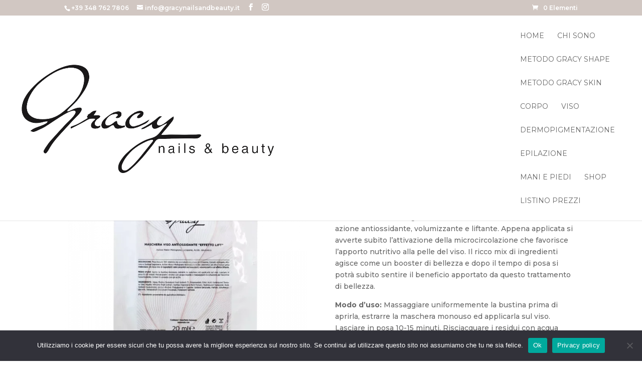

--- FILE ---
content_type: text/css
request_url: https://gracynailsandbeauty.it/wp-content/themes/child1/style.css?ver=4.27.5
body_size: -202
content:
/*
Theme Name: child1
Version: 1.0
Description: A child theme of Divi
Author: e.barbierato@gmail.com
Template: Divi
*/

@import url("../Divi/style.css");
